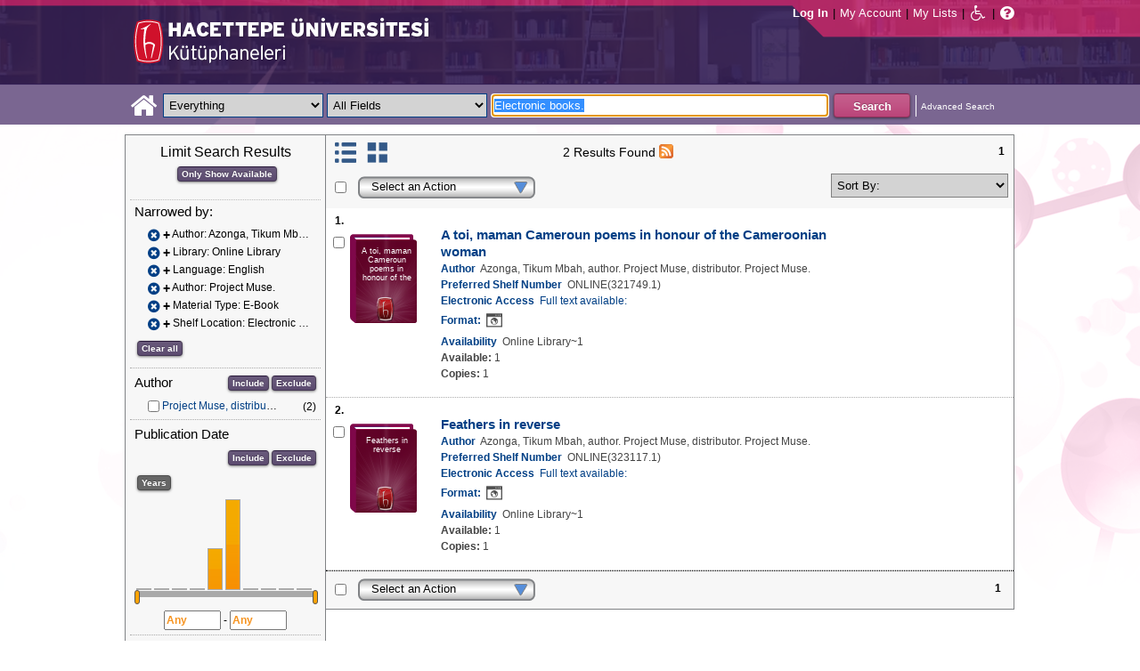

--- FILE ---
content_type: text/html;charset=UTF-8
request_url: https://katalog.hacettepe.edu.tr/client/en_US/default/search/results?qu=Electronic+books.&qf=AUTHOR%09Author%09Azonga%2C+Tikum+Mbah%2C+author.%09Azonga%2C+Tikum+Mbah%2C+author.&qf=LIBRARY%09Library%091%3AONLINE%09Online+Library&qf=LANGUAGE%09Language%09ENG%09English&qf=AUTHOR%09Author%09Project+Muse.%09Project+Muse.&qf=ITYPE%09Material+Type%091%3AE-KITAP%09E-Book&qf=LOCATION%09Shelf+Location%091%3AELEKKUTUPH%09Electronic+Library&te=ILS
body_size: 79557
content:
<!DOCTYPE html PUBLIC "-//W3C//DTD XHTML 1.0 Strict//EN" "http://www.w3.org/TR/xhtml1/DTD/xhtml1-strict.dtd"><html xml:lang="en" lang="en" xmlns="http://www.w3.org/1999/xhtml"><head><!-- Master Google Analytics--><script src="/client/assets/5.0.0.9/stack/en_US/core.js" type="text/javascript"></script><script src="/client/assets/5.0.0.9/stack/en_US/CoreSearchStack.js" type="text/javascript"></script><script src="/client/assets/5.0.0.9/stack/en_US/BaseToolbarStack.js" type="text/javascript"></script><script src="/client/assets/5.0.0.9/stack/en_US/SearchTemplateStack.js" type="text/javascript"></script><script src="/client/assets/5.0.0.9/stack/en_US/DetailStack.js" type="text/javascript"></script><script src="/client/assets/5.0.0.9/stack/en_US/SearchDisplayCellStack.js" type="text/javascript"></script><script src="/client/assets/5.0.0.9/stack/en_US/SearchDisplayPanelStack.js" type="text/javascript"></script><script src="/client/assets/5.0.0.9/stack/en_US/HomepageStack.js" type="text/javascript"></script><script src="/client/assets/5.0.0.9/app/components/search/SmsDialog.js" type="text/javascript"></script><script src="/client/assets/5.0.0.9/app/components/search/ViewAllFacets.js" type="text/javascript"></script><script src="/client/assets/5.0.0.9/app/components/search/AddToLists.js" type="text/javascript"></script><script src="/client/assets/5.0.0.9/app/components/search/ResultActions.js" type="text/javascript"></script><script src="/client/assets/5.0.0.9/ctx//client/js/GooglePreview.js" type="text/javascript"></script><script type="text/javascript">
(function(i,s,o,g,r,a,m){i['GoogleAnalyticsObject']=r;i[r]=i[r]||function(){
(i[r].q=i[r].q||[]).push(arguments)},i[r].l=1*new Date();a=s.createElement(o),
m=s.getElementsByTagName(o)[0];a.async=1;a.src=g;m.parentNode.insertBefore(a,m)
})(window,document,'script','//www.google-analytics.com/analytics.js','__gaTracker');
__gaTracker('create', 'UA-72966417-1', 'auto', 'SirsiMaster');
__gaTracker('SirsiMaster.send', 'pageview', {'title': 'Search Results for Electronic books.'});
</script><script type="text/javascript">
__gaTracker('create', 'UA-59937079-1', 'auto');
__gaTracker('send', 'pageview', {'title': 'Search Results for Electronic books.'});
</script><!-- End Google Analytics--><meta content="Apache Tapestry Framework (version 5.3.8)" name="generator"/><meta content="chrome=1" http-equiv="X-UA-Compatible"/><link rel="shortcut icon" href="/client/assets/5.0.0.9/ctx//client/favicon.ico" type="image/vnd.mircrosoft.icon" id="favicon"/><script src="/custom/web/custom.js" type="text/javascript"></script><script async="true" src="https://www.google.com/books/jsapi.js" type="text/javascript"></script><title>Search Results for Electronic books.</title><script type="text/javascript" id="com_sirsi_ent_widgets">

var com_sirsi_ent_widgets = {
  "URLS" : {
    "proxy" : "client/",
    "baseUrl" : "client/en_US/default",
    "clcd" : {
      "clcdInfoUrl" : "/client/en_US/default/search/results.template.widgetsplatform:clcdinfo?qu=Electronic+books.&amp;qf=AUTHOR%09Author%09Azonga%2C+Tikum+Mbah%2C+author.%09Azonga%2C+Tikum+Mbah%2C+author.&amp;qf=LIBRARY%09Library%091%3AONLINE%09Online+Library&amp;qf=LANGUAGE%09Language%09ENG%09English&amp;qf=AUTHOR%09Author%09Project+Muse.%09Project+Muse.&amp;qf=ITYPE%09Material+Type%091%3AE-KITAP%09E-Book&amp;qf=LOCATION%09Shelf+Location%091%3AELEKKUTUPH%09Electronic+Library&amp;te=ILS"
    },
    "eRC" : {
      "emailHoldUrl" : "/client/en_US/default/search/results.template.widgetsplatform:emailhold?qu=Electronic+books.&amp;qf=AUTHOR%09Author%09Azonga%2C+Tikum+Mbah%2C+author.%09Azonga%2C+Tikum+Mbah%2C+author.&amp;qf=LIBRARY%09Library%091%3AONLINE%09Online+Library&amp;qf=LANGUAGE%09Language%09ENG%09English&amp;qf=AUTHOR%09Author%09Project+Muse.%09Project+Muse.&amp;qf=ITYPE%09Material+Type%091%3AE-KITAP%09E-Book&amp;qf=LOCATION%09Shelf+Location%091%3AELEKKUTUPH%09Electronic+Library&amp;te=ILS",
      "getEResourceUrl" : "/client/en_US/default/search/results.template.widgetsplatform:geteresource?qu=Electronic+books.&amp;qf=AUTHOR%09Author%09Azonga%2C+Tikum+Mbah%2C+author.%09Azonga%2C+Tikum+Mbah%2C+author.&amp;qf=LIBRARY%09Library%091%3AONLINE%09Online+Library&amp;qf=LANGUAGE%09Language%09ENG%09English&amp;qf=AUTHOR%09Author%09Project+Muse.%09Project+Muse.&amp;qf=ITYPE%09Material+Type%091%3AE-KITAP%09E-Book&amp;qf=LOCATION%09Shelf+Location%091%3AELEKKUTUPH%09Electronic+Library&amp;te=ILS",
      "accountsUrl" : "/client/en_US/default/search/results.template.widgetsplatform:getaccounts?qu=Electronic+books.&amp;qf=AUTHOR%09Author%09Azonga%2C+Tikum+Mbah%2C+author.%09Azonga%2C+Tikum+Mbah%2C+author.&amp;qf=LIBRARY%09Library%091%3AONLINE%09Online+Library&amp;qf=LANGUAGE%09Language%09ENG%09English&amp;qf=AUTHOR%09Author%09Project+Muse.%09Project+Muse.&amp;qf=ITYPE%09Material+Type%091%3AE-KITAP%09E-Book&amp;qf=LOCATION%09Shelf+Location%091%3AELEKKUTUPH%09Electronic+Library&amp;te=ILS",
      "placeHoldUrl" : "/client/en_US/default/search/results.template.widgetsplatform:placehold?qu=Electronic+books.&amp;qf=AUTHOR%09Author%09Azonga%2C+Tikum+Mbah%2C+author.%09Azonga%2C+Tikum+Mbah%2C+author.&amp;qf=LIBRARY%09Library%091%3AONLINE%09Online+Library&amp;qf=LANGUAGE%09Language%09ENG%09English&amp;qf=AUTHOR%09Author%09Project+Muse.%09Project+Muse.&amp;qf=ITYPE%09Material+Type%091%3AE-KITAP%09E-Book&amp;qf=LOCATION%09Shelf+Location%091%3AELEKKUTUPH%09Electronic+Library&amp;te=ILS",
      "titleInfoUrl" : "/client/en_US/default/search/results.template.widgetsplatform:gettitlesinfo?qu=Electronic+books.&amp;qf=AUTHOR%09Author%09Azonga%2C+Tikum+Mbah%2C+author.%09Azonga%2C+Tikum+Mbah%2C+author.&amp;qf=LIBRARY%09Library%091%3AONLINE%09Online+Library&amp;qf=LANGUAGE%09Language%09ENG%09English&amp;qf=AUTHOR%09Author%09Project+Muse.%09Project+Muse.&amp;qf=ITYPE%09Material+Type%091%3AE-KITAP%09E-Book&amp;qf=LOCATION%09Shelf+Location%091%3AELEKKUTUPH%09Electronic+Library&amp;te=ILS"
    }
  }
};

</script><link type="text/css" rel="stylesheet" href="/client/assets/5.0.0.9/core/default.css"/><link type="text/css" rel="stylesheet" href="/client/assets/5.0.0.9/core/tapestry-console.css"/><link type="text/css" rel="stylesheet" href="/client/assets/5.0.0.9/core/t5-alerts.css"/><link type="text/css" rel="stylesheet" href="/client/assets/5.0.0.9/core/tree.css"/><link type="text/css" rel="stylesheet" href="/client/assets/5.0.0.9/ctx//client/css/jquery-ui-1.8.12.custom.css"/><link type="text/css" rel="stylesheet" href="/client/assets/5.0.0.9/ctx//client/css/jquery-selectable.custom.css"/><link type="text/css" rel="stylesheet" href="/client/assets/5.0.0.9/ctx//client/css/vse/css/Discovery_base.css"/><link type="text/css" rel="stylesheet" href="/client/assets/5.0.0.9/ctx//client/css/format-types.css"/><link type="text/css" rel="stylesheet" href="/client/assets/5.0.0.9/app/components/search/suggest.css"/><link type="text/css" rel="stylesheet" href="/client/assets/5.0.0.9/ctx//client/css/vse/open.css"/></head><body><input value="false" id="fbAvailableHidden" type="hidden"></input><div class="header"><div class="headerWrapper"><div class="header_container" id="header"><div id="mainMenu"><div id="mainMenuContainer"><div id="libInfoContainer"><div class="loginLink"><a tabIndex="1" class="loginLink" onclick="com_sirsi_ent_login.loginFirst();">Log In</a></div><div class="pipeSeparator-light">|</div><div class="menuLink"><a tabIndex="2" onclick="com_sirsi_ent_login.loginFirst('https://katalog.hacettepe.edu.tr/client/en_US/default/search/account?')" class="loginLink" href="#">My Account</a></div><div class="pipeSeparator-light">|</div><div class="menuLink"><a tabIndex="3" href="/client/en_US/default/search/mylists?">My Lists</a></div></div><div id="languageSelector" class="menuLink"></div><div class="pipeSeparator-light">|</div><span id="adaModeDiv"><a tabIndex="4" title="Enable Accessibility Mode" class="ada_link" href="/client/en_US/default/search/results.template.header.mainmenu_0.adamode?qu=Electronic+books.&amp;qf=AUTHOR%09Author%09Azonga%2C+Tikum+Mbah%2C+author.%09Azonga%2C+Tikum+Mbah%2C+author.&amp;qf=LIBRARY%09Library%091%3AONLINE%09Online+Library&amp;qf=LANGUAGE%09Language%09ENG%09English&amp;qf=AUTHOR%09Author%09Project+Muse.%09Project+Muse.&amp;qf=ITYPE%09Material+Type%091%3AE-KITAP%09E-Book&amp;qf=LOCATION%09Shelf+Location%091%3AELEKKUTUPH%09Electronic+Library&amp;te=ILS"><i alt="Enable Accessibility Mode" class="fa fa-wheelchair"></i></a></span><div class="pipeSeparator-light">|</div><a tabIndex="5" target="_blank" class="patron_help" id="patronHelp" href="/help/user-help_en_US/index.htm"><i alt="Help" title="Help" class="fa fa-question-circle"></i></a><div title="Security Reminder:" style="display: none;" id="logoutWarning" class="modalBody">Remember to clear the cache and close the browser window.</div></div></div><div id="logo_container" class="logo_container"><span><div class="logoContainer"><p><img src="/client/images/enterprise.png" alt="" /></p></div></span></div></div></div></div><div class="searchBoxWrapper nonmobile" id="searchBoxWrapper"><div id="searchBox"><div id="searchBoxCentered"><div class="basicSearch" id="basicSearch"><div id="searchBoxHomeLink"><a TABINDEX="6" href="/client/en_US/default/?"><i alt="Home" title="Home" class="fa fa-home"></i></a></div><div id="searchBoxStyleDiv" style=""><div id="searchBoxesWrapper"><form name="limitForm" class="searchBoxSection" onsubmit="javascript:return Tapestry.waitForPage(event);" action="/client/en_US/default/search/results.template.header.searchbox.form?qu=Electronic+books.&amp;qf=AUTHOR%09Author%09Azonga%2C+Tikum+Mbah%2C+author.%09Azonga%2C+Tikum+Mbah%2C+author.&amp;qf=LIBRARY%09Library%091%3AONLINE%09Online+Library&amp;qf=LANGUAGE%09Language%09ENG%09English&amp;qf=AUTHOR%09Author%09Project+Muse.%09Project+Muse.&amp;qf=ITYPE%09Material+Type%091%3AE-KITAP%09E-Book&amp;qf=LOCATION%09Shelf+Location%091%3AELEKKUTUPH%09Electronic+Library&amp;te=ILS" method="post" id="form"><div class="t-invisible"><input value="qkrufy0Olp+cpMNyjEcsvztB3ZA=:H4sIAAAAAAAAAK2OMU7DQBBFh0ip0oHgBNCuG9IAAlmKqCyEYkE/Xg/2orV3mR3HpuEonABxiRR03IED0FKlwE6QaEFKN5on/fdePmHcnsNZIGRdRnMKjZVwIlR5i0KqJMyJ1QZnrvu5rKmM5Ox87to6MEwdFwo96pKUoKcg/DhV2jFZk6kMA6k465+o5dKQzQ9TksYf3SwnH/tvqxHsJDDRrhZ29gorEthN7nGBkcW6iFJhUxennRfY2+iTQT/r9bNev4X8+L/51+w0hZA2WWVCMK5evubHd1/P7yOAzrcxXPy5iJ2rAg9Ko6VfWqBt+ukHeAIQOFjj+S++XeMtGAbB+BtS/dWL/wEAAA==" name="t:formdata" type="hidden"></input></div><label for="searchLimitDropDown" class="hidden">Search Limit</label><select onchange="javascript:sboxRstManager.onChange()" title="Select Search Limit" class="dropDown searchLimitDropDown" TABINDEX="7" id="searchLimitDropDown" name="searchLimitDropDown"><option value="">Everything</option><optgroup label="----------"><option value="BEBOOKS">E-Book</option><option value="BSURELI">Journals</option><option value="BBEYTEPE">Beytepe Library</option><option value="BHEALTHSCIENCE">Health Sciences Library</option><option value="BCONSERVATORY">Conservatory Library</option><option value="BLAW">Law Library</option><option value="BSOCIAL">Social Sciences Vocational High School</option><option value="BDVDCOLLECTION">DVD Collection</option><option value="BBILGEKULA">Prof.Dr. Onur Bilge Kula Collection</option></optgroup></select><img id="searchLimitDropDown_icon" class="t-error-icon t-invisible" alt="" src="/client/assets/5.0.0.9/core/spacer.gif"/><label for="roomsRestrictionValues" class="hidden">Rooms Restriction Values</label><select aria-hidden="true" class="hidden" id="roomsRestrictionValues" name="roomsRestrictionValues"><option value="">All Fields</option><option value="false|||TITLE|||Title">Title</option><option value="false|||AUTHOR|||Author">Author</option><option value="false|||SUBJECT|||Subject">Subject</option><option value="false|||ISBN|||ISBN">ISBN</option><option value="false|||ISSN|||ISSN">ISSN</option></select><img id="roomsRestrictionValues_icon" class="t-error-icon t-invisible" alt="" src="/client/assets/5.0.0.9/core/spacer.gif"/></form><div class="hidden" id="rTabIndex">8</div><div class="searchBoxSection t-zone" id="restrictionZone"><form name="selectForm" onsubmit="javascript:return Tapestry.waitForPage(event);" action="/client/en_US/default/search/results.template.header.searchbox.form_0?qu=Electronic+books.&amp;qf=AUTHOR%09Author%09Azonga%2C+Tikum+Mbah%2C+author.%09Azonga%2C+Tikum+Mbah%2C+author.&amp;qf=LIBRARY%09Library%091%3AONLINE%09Online+Library&amp;qf=LANGUAGE%09Language%09ENG%09English&amp;qf=AUTHOR%09Author%09Project+Muse.%09Project+Muse.&amp;qf=ITYPE%09Material+Type%091%3AE-KITAP%09E-Book&amp;qf=LOCATION%09Shelf+Location%091%3AELEKKUTUPH%09Electronic+Library&amp;te=ILS" method="post" id="form_0"><div class="t-invisible"><input value="zdWO09eJU/YgHFrh2xUOpHA8y/E=:H4sIAAAAAAAAAK2OMUoEQRBF2wWjzRRvoGlP4iYqwsJitIg4eIDq7nKmpaerqapxx8t4AvESG5h5Bw9gamRgi4mpYPr/57/39G52N+fmTBDY9801yphUThSHkkDR9ggB2f7UjibLKMrRa6QcmEqgTRY2C+LOQgHfo1Uo35uHhfXEmKKzDgTt0tUQvF5ETOGwRR3L0c12/nbw8jkzO2sz95SVKV3CgGr21ndwD02C3DVtBebudCpq9n/hVxW/qvh/0F/+Vf+KyaNIO7ohitSz7XM4vv14fJ0ZM5UvxmVt3VUBAAA=" name="t:formdata" type="hidden"></input></div><label for="restrictionDropDown" class="hidden">Search Field</label><select onchange="javascript:sboxRstManager.onRestrictionChange(this.value);" title="Select Search Field" class="dropDown restrictionDropDown" id="restrictionDropDown" name="restrictionDropDown"><option value="_PLACEHOLDER_">All Fields</option></select><img id="restrictionDropDown_icon" class="t-error-icon t-invisible" alt="" src="/client/assets/5.0.0.9/core/spacer.gif"/></form></div><form name="searchForm" class="searchBoxSection" onsubmit="javascript:return Tapestry.waitForPage(event);" action="/client/en_US/default/search/results.template.header.searchbox.searchform?qu=Electronic+books.&amp;qf=AUTHOR%09Author%09Azonga%2C+Tikum+Mbah%2C+author.%09Azonga%2C+Tikum+Mbah%2C+author.&amp;qf=LIBRARY%09Library%091%3AONLINE%09Online+Library&amp;qf=LANGUAGE%09Language%09ENG%09English&amp;qf=AUTHOR%09Author%09Project+Muse.%09Project+Muse.&amp;qf=ITYPE%09Material+Type%091%3AE-KITAP%09E-Book&amp;qf=LOCATION%09Shelf+Location%091%3AELEKKUTUPH%09Electronic+Library&amp;te=ILS" method="post" id="searchForm"><div class="t-invisible"><input value="ApIAeNXpwvna2JIw0nN8/Th8Y28=:H4sIAAAAAAAAAKWSv0oDQRDGJ4GAGAsRLOy1EdkU5hRNYxQEIYh4aL+3N15W9m4vu3NJbKx8CRufQKz0CVLY+Q4+gI2FlYX3J4J/QC6m2/1m5pvfwHf7ArXBBjQtciO6jWO0iSK7TRjGihOyLnIfDSvKnh4y4iZA6nOVoDXgaBMwHnPRxbQSoyVz4TChDSrpMY9bZG0vFbmgfYnKX3aRknjlZFR/Xnx8r0KlA3WhIzJaHfIQCRY657zPG4pHQcMlI6OgNYwJ6sXa02ztFLjtSXGPjBZorZt4obRW6mh05zfP3m6eqgDDeODAemkSJUM5BunBJQDBbC4VN/3PKTOqDVqwVXrWZDdLQekp31jmvxQKomlcC641WC3t0PsEqfQmmytWbYJTemT8Soh0lGZi589MCB3GOsKILMtDQL8jce2+Lj3cX+1VodqBGaFk2n3gZ1xZulFhmApZunMpS/NcgbCbI/z4fgD3Slr5kQMAAA==" name="t:formdata" type="hidden"></input></div><label for="targetValue" class="hidden">Target Value</label><input class="hidden targetValue" value="ILS:DIRECT" id="targetValue" name="targetValue" type="text"></input><img id="targetValue_icon" class="t-error-icon t-invisible" alt="" src="/client/assets/5.0.0.9/core/spacer.gif"/><label for="limitValue" class="hidden">Limit Value</label><input class="hidden limitValue" value="" id="limitValue" name="limitValue" type="text"></input><img id="limitValue_icon" class="t-error-icon t-invisible" alt="" src="/client/assets/5.0.0.9/core/spacer.gif"/><label for="restrictionValue" class="hidden">Restriction Value</label><input class="hidden restrictionValue" value="" id="restrictionValue" name="restrictionValue" type="text"></input><img id="restrictionValue_icon" class="t-error-icon t-invisible" alt="" src="/client/assets/5.0.0.9/core/spacer.gif"/><div id="dropDown" class="dropDownHidden"></div><div class="normalSearchBoxDiv" id="searchField"><label for="q" class="hidden">Search For:</label><input size="100" autocomplete="off" maxlength="256" accessKey="s" title="Search For:" TABINDEX="9" value="Electronic books." id="q" name="q" type="text"></input><img id="q_icon" class="t-error-icon t-invisible" alt="" src="/client/assets/5.0.0.9/core/spacer.gif"/></div><div id="buttonsWrapper"><input title="Search" class="button" value="Search" TABINDEX="10" id="searchButton" name="searchButton" type="submit"></input></div></form></div><div id="searchBoxAdvancedLink"><a title="Advanced Search" TABINDEX="11" href="/client/en_US/default/search/advanced?">Advanced Search</a></div></div></div></div></div></div><div class="quicksearchWrapper" id="quicksearchWrapper"><div class="quicksearchBar" id="quicksearchBar"></div></div><div id="content" class="nonmobile"><div class="emailModalDialogContainer" id="emailModalDialogContainer"><div class="tblHtIE9Fix t-zone" id="emailModalDialogZone"></div></div><div class="tblHtIE9Fix t-zone" id="smsModalDialogZone"></div><div class="searchView" id="searchViewDISCOVERY_ALL"><div class="searchResults_wrapper"><div class="searchLimitsColumn"><!-- Mobile results will be handled inside ResultsToolbarMobile --><div class="limitcolumn_wrapper" id="limitcolumn_wrapper"><span class="limitcolumn_title" id="limitcolumn_title">Limit Search Results</span><div class="limitcolumn_availability" id="limitcolumn_availability"><form onsubmit="javascript:return Tapestry.waitForPage(event);" action="/client/en_US/default/search/results.displaypanel.limitcolumn.onlyavailableform/qu$003dElectronic$002bbooks.$0026qf$003dAUTHOR$002509Author$002509Azonga$00252C$002bTikum$002bMbah$00252C$002bauthor.$002509Azonga$00252C$002bTikum$002bMbah$00252C$002bauthor.$0026qf$003dLIBRARY$002509Library$0025091$00253AONLINE$002509Online$002bLibrary$0026qf$003dLANGUAGE$002509Language$002509ENG$002509English$0026qf$003dAUTHOR$002509Author$002509Project$002bMuse.$002509Project$002bMuse.$0026qf$003dITYPE$002509Material$002bType$0025091$00253AE-KITAP$002509E-Book$0026qf$003dLOCATION$002509Shelf$002bLocation$0025091$00253AELEKKUTUPH$002509Electronic$002bLibrary$0026te$003dILS$0026av$003d0?qu=Electronic+books.&amp;qf=AUTHOR%09Author%09Azonga%2C+Tikum+Mbah%2C+author.%09Azonga%2C+Tikum+Mbah%2C+author.&amp;qf=LIBRARY%09Library%091%3AONLINE%09Online+Library&amp;qf=LANGUAGE%09Language%09ENG%09English&amp;qf=AUTHOR%09Author%09Project+Muse.%09Project+Muse.&amp;qf=ITYPE%09Material+Type%091%3AE-KITAP%09E-Book&amp;qf=LOCATION%09Shelf+Location%091%3AELEKKUTUPH%09Electronic+Library&amp;te=ILS" method="post" id="onlyAvailableForm"><div class="t-invisible"><input value="+x3kqIkM6QuL2luo0WXbqvgttQg=:H4sIAAAAAAAAAEWOO6oCQRBFS0EQzMzMjXsEMdFEMBIGEWcBUrbF2FL9savHT2LkJtyDoS7LxBU4+IIX3XvgXLiPN7ROA1BCGPUuW5FUnGS8NRIYLwEdsWJjTdKeK+uUVJsaJMLUx1JhQL0jlTCQpHgZKe0jsdnUaYN35JKo4rfoL6PXJPIjEePdvfj0Xs/brAnNHNqaTW3Ptwm6+R6PmDG6MitSNK6c5NAhJlsLC7R0gCs0ziFB++/MevhfB19baFgi0AAAAA==" name="t:formdata" type="hidden"></input></div><input title="Show only materials which are available in search results." class="button btn-available" value="Only Show Available" id="submit_3" name="submit_0" type="submit"></input></form></div><div class="clear"></div><div id="breadCrumbsContainer"><div id="breadCrumbs" class="breadCrumbs"><div class="facetTitle">
Narrowed by:
</div><div class="clear"></div><dt class="crumb"><dl class="facetCrumb"><a href="/client/en_US/default/search/results.displaypanel.limitcolumn.removecrumb?qu=Electronic+books.&amp;qf=LIBRARY%09Library%091%3AONLINE%09Online+Library&amp;qf=LANGUAGE%09Language%09ENG%09English&amp;qf=AUTHOR%09Author%09Project+Muse.%09Project+Muse.&amp;qf=ITYPE%09Material+Type%091%3AE-KITAP%09E-Book&amp;qf=LOCATION%09Shelf+Location%091%3AELEKKUTUPH%09Electronic+Library&amp;te=ILS"><i title="Author:
 Azonga, Tikum Mbah, author.
" alt="Delete search term Azonga, Tikum Mbah, author." class="fa fa-times-circle"></i></a><div title="+Author: Azonga, Tikum Mbah, author." class="crumbText"><span class="crumbFieldInclusion">+</span><div class="crumbFieldAndCaption ellipsis"> Author: Azonga, Tikum Mbah, author.</div></div><div class="clear"></div></dl><dl class="facetCrumb"><a href="/client/en_US/default/search/results.displaypanel.limitcolumn.removecrumb?qu=Electronic+books.&amp;qf=AUTHOR%09Author%09Azonga%2C+Tikum+Mbah%2C+author.%09Azonga%2C+Tikum+Mbah%2C+author.&amp;qf=LANGUAGE%09Language%09ENG%09English&amp;qf=AUTHOR%09Author%09Project+Muse.%09Project+Muse.&amp;qf=ITYPE%09Material+Type%091%3AE-KITAP%09E-Book&amp;qf=LOCATION%09Shelf+Location%091%3AELEKKUTUPH%09Electronic+Library&amp;te=ILS"><i title="Library:
 Online Library
" alt="Delete search term Online Library" class="fa fa-times-circle"></i></a><div title="+Library: Online Library" class="crumbText"><span class="crumbFieldInclusion">+</span><div class="crumbFieldAndCaption ellipsis"> Library: Online Library</div></div><div class="clear"></div></dl><dl class="facetCrumb"><a href="/client/en_US/default/search/results.displaypanel.limitcolumn.removecrumb?qu=Electronic+books.&amp;qf=AUTHOR%09Author%09Azonga%2C+Tikum+Mbah%2C+author.%09Azonga%2C+Tikum+Mbah%2C+author.&amp;qf=LIBRARY%09Library%091%3AONLINE%09Online+Library&amp;qf=AUTHOR%09Author%09Project+Muse.%09Project+Muse.&amp;qf=ITYPE%09Material+Type%091%3AE-KITAP%09E-Book&amp;qf=LOCATION%09Shelf+Location%091%3AELEKKUTUPH%09Electronic+Library&amp;te=ILS"><i title="Language:
 English
" alt="Delete search term English" class="fa fa-times-circle"></i></a><div title="+Language: English" class="crumbText"><span class="crumbFieldInclusion">+</span><div class="crumbFieldAndCaption ellipsis"> Language: English</div></div><div class="clear"></div></dl><dl class="facetCrumb"><a href="/client/en_US/default/search/results.displaypanel.limitcolumn.removecrumb?qu=Electronic+books.&amp;qf=AUTHOR%09Author%09Azonga%2C+Tikum+Mbah%2C+author.%09Azonga%2C+Tikum+Mbah%2C+author.&amp;qf=LIBRARY%09Library%091%3AONLINE%09Online+Library&amp;qf=LANGUAGE%09Language%09ENG%09English&amp;qf=ITYPE%09Material+Type%091%3AE-KITAP%09E-Book&amp;qf=LOCATION%09Shelf+Location%091%3AELEKKUTUPH%09Electronic+Library&amp;te=ILS"><i title="Author:
 Project Muse.
" alt="Delete search term Project Muse." class="fa fa-times-circle"></i></a><div title="+Author: Project Muse." class="crumbText"><span class="crumbFieldInclusion">+</span><div class="crumbFieldAndCaption ellipsis"> Author: Project Muse.</div></div><div class="clear"></div></dl><dl class="facetCrumb"><a href="/client/en_US/default/search/results.displaypanel.limitcolumn.removecrumb?qu=Electronic+books.&amp;qf=AUTHOR%09Author%09Azonga%2C+Tikum+Mbah%2C+author.%09Azonga%2C+Tikum+Mbah%2C+author.&amp;qf=LIBRARY%09Library%091%3AONLINE%09Online+Library&amp;qf=LANGUAGE%09Language%09ENG%09English&amp;qf=AUTHOR%09Author%09Project+Muse.%09Project+Muse.&amp;qf=LOCATION%09Shelf+Location%091%3AELEKKUTUPH%09Electronic+Library&amp;te=ILS"><i title="Material Type:
 E-Book
" alt="Delete search term E-Book" class="fa fa-times-circle"></i></a><div title="+Material Type: E-Book" class="crumbText"><span class="crumbFieldInclusion">+</span><div class="crumbFieldAndCaption ellipsis"> Material Type: E-Book</div></div><div class="clear"></div></dl><dl class="facetCrumb"><a href="/client/en_US/default/search/results.displaypanel.limitcolumn.removecrumb?qu=Electronic+books.&amp;qf=AUTHOR%09Author%09Azonga%2C+Tikum+Mbah%2C+author.%09Azonga%2C+Tikum+Mbah%2C+author.&amp;qf=LIBRARY%09Library%091%3AONLINE%09Online+Library&amp;qf=LANGUAGE%09Language%09ENG%09English&amp;qf=AUTHOR%09Author%09Project+Muse.%09Project+Muse.&amp;qf=ITYPE%09Material+Type%091%3AE-KITAP%09E-Book&amp;te=ILS"><i title="Shelf Location:
 Electronic Library
" alt="Delete search term Electronic Library" class="fa fa-times-circle"></i></a><div title="+Shelf Location: Electronic Library" class="crumbText"><span class="crumbFieldInclusion">+</span><div class="crumbFieldAndCaption ellipsis"> Shelf Location: Electronic Library</div></div><div class="clear"></div></dl></dt><div class="clear"></div><div id="clearAllCrumbs" class="clearAllCrumbs"><form onsubmit="javascript:return Tapestry.waitForPage(event);" action="/client/en_US/default/search/results.displaypanel.limitcolumn.clearallcrumbsform/qu$003dElectronic$002bbooks.$0026te$003dILS?qu=Electronic+books.&amp;qf=AUTHOR%09Author%09Azonga%2C+Tikum+Mbah%2C+author.%09Azonga%2C+Tikum+Mbah%2C+author.&amp;qf=LIBRARY%09Library%091%3AONLINE%09Online+Library&amp;qf=LANGUAGE%09Language%09ENG%09English&amp;qf=AUTHOR%09Author%09Project+Muse.%09Project+Muse.&amp;qf=ITYPE%09Material+Type%091%3AE-KITAP%09E-Book&amp;qf=LOCATION%09Shelf+Location%091%3AELEKKUTUPH%09Electronic+Library&amp;te=ILS" method="post" id="clearAllCrumbsForm"><div class="t-invisible"><input value="aTuJiOFFlJTHefH2Ru8K2bUJhkY=:H4sIAAAAAAAAAEWOO6oCQRBFS0EQzF72cuMeFUw0eWAkDCLOAqRsi7Gl+mNXj5/EyE24B0NdlokrcBDhRfceOBfu7QmtwwB6Qhj1JluQVJxktDYSGE8BHbFiY03SnivrlFSrGpZ9ifDnY6kwoN6QShhIUjwNlfaR2KzqtME7cklU8dl059FrEvmQiPHuWrx+H/fLpAnNHNqaTW1P1wl+8i3uMWN0ZVakaFw5zqFDTLYWZmhpB2doHEOC9vfO8L/233XS3gvSAAAA" name="t:formdata" type="hidden"></input></div><input title="Clear all" class="button" value="Clear all" id="submit_5" name="submit_1" type="submit"></input></form></div><div class="clear"></div></div></div><div class="clear"></div><div volatile="true" class="facet"><form id="facetFormAUTHOR"><div class="facetTitleRow"><div class="facetTitle">
Author
</div><div class="limitcolumn_button"><button onclick="doFacets('AUTHOR',  'Author', 'Inclusion', 'Graph', 'true')" title="Include in search results" class="button" value="Include" name="Include" type="button">
Include
</button><button onclick="doFacets('AUTHOR', 'Author', 'Exclusion', 'Graph', 'true')" title="Exclude from search results" class="button" value="Exclude" name="Exclude" type="button">
Exclude
</button></div><div class="clear"></div></div><div id="facetAUTHOR"><div volatile="true" class="navigator shown facetItem"><div class="navigatorCheckBox"><input title="Project Muse, distributor." value="Project Muse, distributor.@@NAVDELIM@@Project Muse, distributor." class="checkbox" type="checkbox"></input></div><span title="Project Muse, distributor." class="navigatorName"><a title="Project Muse, distributor." href="/client/en_US/default/search/results.displaypanel.limitcolumn.navigatorclick?qu=Electronic+books.&amp;qf=AUTHOR%09Author%09Azonga%2C+Tikum+Mbah%2C+author.%09Azonga%2C+Tikum+Mbah%2C+author.&amp;qf=LIBRARY%09Library%091%3AONLINE%09Online+Library&amp;qf=LANGUAGE%09Language%09ENG%09English&amp;qf=AUTHOR%09Author%09Project+Muse.%09Project+Muse.&amp;qf=ITYPE%09Material+Type%091%3AE-KITAP%09E-Book&amp;qf=LOCATION%09Shelf+Location%091%3AELEKKUTUPH%09Electronic+Library&amp;qf=AUTHOR%09Author%09Project+Muse%2C+distributor.%09Project+Muse%2C+distributor.&amp;te=ILS">
Project Muse, distributor.
</a></span><div class="navigatorCount">
(2)
</div><div class="clear"></div></div></div></form><div class="clear"></div></div><div volatile="true" class="facet"><form id="facetFormPUBDATE"><div class="facetTitleRow"><div class="facetTitle">
Publication Date
</div><div class="limitcolumn_button"><button onclick="doFacets('PUBDATE',  'Publication Date', 'Inclusion', 'Graph', 'true')" title="Include in search results" class="button" value="Include" name="Include" type="button">
Include
</button><button onclick="doFacets('PUBDATE', 'Publication Date', 'Exclusion', 'Graph', 'true')" title="Exclude from search results" class="button" value="Exclude" name="Exclude" type="button">
Exclude
</button></div><div class="clear"></div></div><div class="clear"><input onclick="changePubFacet('Years', 'Graph')" value="Years" class="button" type="button" id="pub_date_btn"></input></div><div id="limitcolumn_pub_graph"><div id="graph_wrapper"><div id="graph"></div></div><div id="slider"></div><input title="From Publication Year" class="pub_date_textbox" onfocus="pubDateTextFocus(this)" onblur="pubDateTextBlur(this)" maxlength="4" size="7" id="pub_date_from" type="text"></input>
-
<input title="To Publication Year" class="pub_date_textbox" onfocus="pubDateTextFocus(this)" onblur="pubDateTextBlur(this)" maxlength="4" size="7" id="pub_date_to" type="text"></input></div><span id="limitcolumn_pub_chkbox"><div id="facetPUBDATE"><div volatile="true" class="navigator shown facetItem"><div class="navigatorCheckBox"><input title="2014" value="2014@@NAVDELIM@@2014" class="checkbox" type="checkbox"></input></div><span title="2014" class="navigatorName"><a title="2014" href="/client/en_US/default/search/results.displaypanel.limitcolumn.navigatorclick?qu=Electronic+books.&amp;qf=AUTHOR%09Author%09Azonga%2C+Tikum+Mbah%2C+author.%09Azonga%2C+Tikum+Mbah%2C+author.&amp;qf=LIBRARY%09Library%091%3AONLINE%09Online+Library&amp;qf=LANGUAGE%09Language%09ENG%09English&amp;qf=AUTHOR%09Author%09Project+Muse.%09Project+Muse.&amp;qf=ITYPE%09Material+Type%091%3AE-KITAP%09E-Book&amp;qf=LOCATION%09Shelf+Location%091%3AELEKKUTUPH%09Electronic+Library&amp;qf=PUBDATE%09Publication+Date%092014%092014&amp;te=ILS">
2014
</a></span><div class="navigatorCount">
(2)
</div><div class="clear"></div></div><div volatile="true" class="navigator shown facetItem"><div class="navigatorCheckBox"><input title="2013" value="2013@@NAVDELIM@@2013" class="checkbox" type="checkbox"></input></div><span title="2013" class="navigatorName"><a title="2013" href="/client/en_US/default/search/results.displaypanel.limitcolumn.navigatorclick?qu=Electronic+books.&amp;qf=AUTHOR%09Author%09Azonga%2C+Tikum+Mbah%2C+author.%09Azonga%2C+Tikum+Mbah%2C+author.&amp;qf=LIBRARY%09Library%091%3AONLINE%09Online+Library&amp;qf=LANGUAGE%09Language%09ENG%09English&amp;qf=AUTHOR%09Author%09Project+Muse.%09Project+Muse.&amp;qf=ITYPE%09Material+Type%091%3AE-KITAP%09E-Book&amp;qf=LOCATION%09Shelf+Location%091%3AELEKKUTUPH%09Electronic+Library&amp;qf=PUBDATE%09Publication+Date%092013%092013&amp;te=ILS">
2013
</a></span><div class="navigatorCount">
(1)
</div><div class="clear"></div></div></div></span></form><div class="clear"></div></div><div volatile="true" class="facet"><form id="facetFormSUBJECT"><div class="facetTitleRow"><div class="facetTitle">
Subject
</div><div class="limitcolumn_button"><button onclick="doFacets('SUBJECT',  'Subject', 'Inclusion', 'Graph', 'true')" title="Include in search results" class="button" value="Include" name="Include" type="button">
Include
</button><button onclick="doFacets('SUBJECT', 'Subject', 'Exclusion', 'Graph', 'true')" title="Exclude from search results" class="button" value="Exclude" name="Exclude" type="button">
Exclude
</button></div><div class="clear"></div></div><div id="facetSUBJECT"><div volatile="true" class="navigator shown facetItem"><div class="navigatorCheckBox"><input title="Electronic books." value="Electronic books.@@NAVDELIM@@Electronic books." class="checkbox" type="checkbox"></input></div><span title="Electronic books." class="navigatorName"><a title="Electronic books." href="/client/en_US/default/search/results.displaypanel.limitcolumn.navigatorclick?qu=Electronic+books.&amp;qf=AUTHOR%09Author%09Azonga%2C+Tikum+Mbah%2C+author.%09Azonga%2C+Tikum+Mbah%2C+author.&amp;qf=LIBRARY%09Library%091%3AONLINE%09Online+Library&amp;qf=LANGUAGE%09Language%09ENG%09English&amp;qf=AUTHOR%09Author%09Project+Muse.%09Project+Muse.&amp;qf=ITYPE%09Material+Type%091%3AE-KITAP%09E-Book&amp;qf=LOCATION%09Shelf+Location%091%3AELEKKUTUPH%09Electronic+Library&amp;qf=SUBJECT%09Subject%09Electronic+books.%09Electronic+books.&amp;te=ILS">
Electronic books.
</a></span><div class="navigatorCount">
(2)
</div><div class="clear"></div></div><div volatile="true" class="navigator shown facetItem"><div class="navigatorCheckBox"><input title="Women -- Cameroon -- Poetry." value="Women -- Cameroon -- Poetry.@@NAVDELIM@@Women -- Cameroon -- Poetry." class="checkbox" type="checkbox"></input></div><span title="Women -- Cameroon -- Poetry." class="navigatorName"><a title="Women -- Cameroon -- Poetry." href="/client/en_US/default/search/results.displaypanel.limitcolumn.navigatorclick?qu=Electronic+books.&amp;qf=AUTHOR%09Author%09Azonga%2C+Tikum+Mbah%2C+author.%09Azonga%2C+Tikum+Mbah%2C+author.&amp;qf=LIBRARY%09Library%091%3AONLINE%09Online+Library&amp;qf=LANGUAGE%09Language%09ENG%09English&amp;qf=AUTHOR%09Author%09Project+Muse.%09Project+Muse.&amp;qf=ITYPE%09Material+Type%091%3AE-KITAP%09E-Book&amp;qf=LOCATION%09Shelf+Location%091%3AELEKKUTUPH%09Electronic+Library&amp;qf=SUBJECT%09Subject%09Women+--+Cameroon+--+Poetry.%09Women+--+Cameroon+--+Poetry.&amp;te=ILS">
Women -- Cameroon -- Poetry.
</a></span><div class="navigatorCount">
(1)
</div><div class="clear"></div></div></div></form><div class="clear"></div></div><form onsubmit="javascript:return Tapestry.waitForPage(event);" action="/client/en_US/default/search/results.displaypanel.limitcolumn.navigatorsubmitform/qu$003dElectronic$002bbooks.$0026qf$003dAUTHOR$002509Author$002509Azonga$00252C$002bTikum$002bMbah$00252C$002bauthor.$002509Azonga$00252C$002bTikum$002bMbah$00252C$002bauthor.$0026qf$003dLIBRARY$002509Library$0025091$00253AONLINE$002509Online$002bLibrary$0026qf$003dLANGUAGE$002509Language$002509ENG$002509English$0026qf$003dAUTHOR$002509Author$002509Project$002bMuse.$002509Project$002bMuse.$0026qf$003dITYPE$002509Material$002bType$0025091$00253AE-KITAP$002509E-Book$0026qf$003dLOCATION$002509Shelf$002bLocation$0025091$00253AELEKKUTUPH$002509Electronic$002bLibrary$0026te$003dILS/true?qu=Electronic+books.&amp;qf=AUTHOR%09Author%09Azonga%2C+Tikum+Mbah%2C+author.%09Azonga%2C+Tikum+Mbah%2C+author.&amp;qf=LIBRARY%09Library%091%3AONLINE%09Online+Library&amp;qf=LANGUAGE%09Language%09ENG%09English&amp;qf=AUTHOR%09Author%09Project+Muse.%09Project+Muse.&amp;qf=ITYPE%09Material+Type%091%3AE-KITAP%09E-Book&amp;qf=LOCATION%09Shelf+Location%091%3AELEKKUTUPH%09Electronic+Library&amp;te=ILS" method="post" id="navigatorSubmitForm"><div class="t-invisible"><input value="GWd5YmDhni9UhkdFnRWl9HjjlX4=:H4sIAAAAAAAAAK2Tv04bQRDGJ5aQIqFQRKCI1El7bnASJQFi/klIFrKw8gBze4O90d7usjuHTZOKl6DhCRBV8gQUdLwDD5AmRSoKdve4pIgSGeTu9M3MNz/dznf+A+bGa/DREzoxau+TrxT794X0VuGxRU0qU7KULIyqSp0doCDWeCSHyMZ5dlIPvYOOccMMLYoRZYyWQuG4kwnjSMk8y9FT1s2DiIJ3JKni1YC4sq8/X87fLF3dtuBJD+aF0eyM2sOSGJ73vuARthXqYXuQtnyYWIbFtH+v2V9XZsDffSh/3xlB3g+qvJTeS6MvL4qVg19n1y2AiR13Yf1BRFILVUUbmtx/+EP4CsDwItV3m/p2U5/BirhhbrwFG9P6BL3KC2Ry4VkouZLGXFHR0L6Uvl/lW6FlP7bsxJbtumU2i2rmt9CZ3iqNW3SkucF8Jn1C6yf10XY1zDt4M+00KiVGUhXJwzc0C0HejHJi8o83rHnWYXXa8T9BiHfMecUcLs/Bp//GQZjShjMKvzNL989/p+F08HP5+7eTzRa0evBUKBm6d9PjxaSTojIIMelJisle+s1Se24kln/pd1ZrHma3BAAA" name="t:formdata" type="hidden"></input></div><textarea style="display:none;" id="facetNavigatorString" name="facetNavigatorString"></textarea><img id="facetNavigatorString_icon" class="t-error-icon t-invisible" alt="" src="/client/assets/5.0.0.9/core/spacer.gif"/><textarea style="display:none;" id="facetInclusionExclusion" name="facetInclusionExclusion"></textarea><img id="facetInclusionExclusion_icon" class="t-error-icon t-invisible" alt="" src="/client/assets/5.0.0.9/core/spacer.gif"/><textarea style="display:none;" id="isPubDateRangeFacetEnabled" name="isPubDateRangeFacetEnabled">false</textarea><img id="isPubDateRangeFacetEnabled_icon" class="t-error-icon t-invisible" alt="" src="/client/assets/5.0.0.9/core/spacer.gif"/><textarea style="display:none;" id="isFacetParent" name="isFacetParent"></textarea><img id="isFacetParent_icon" class="t-error-icon t-invisible" alt="" src="/client/assets/5.0.0.9/core/spacer.gif"/><textarea style="display:none;" id="allChildFacets" name="allChildFacets"></textarea><img id="allChildFacets_icon" class="t-error-icon t-invisible" alt="" src="/client/assets/5.0.0.9/core/spacer.gif"/><input style="display:none;" id="navigatorSubmitButton" name="navigatorSubmitButton" type="submit"></input></form><!-- The following div is a template for the ViewAllFacets popup.
        The functionality is contained in ViewAllFacets.js. The first row in the table should be the navigator's row template and the second row should be the error row template. --><div style="display:none;" id="view_all_facets_template"><div id="view_all_facets_div"><div id="nav_header_bar"><div id="nav_header_buttons"><span id="nav_sort_label">{sortLabel}</span><button onclick="window.__ViewAllFacets.doAlphabeticalSort()" class="button sortButton" name="{alphabetical}" value="{alphabetical}" title="{alphabetical}" id="alpha_sort_input">{alphabetical}</button><button onclick="window.__ViewAllFacets.doRelevanceSort()" class="button sortButton" name="{relevance}" value="{relevance}" title="{relevance}" id="relevance_sort_input">{relevance}</button><div class="limitcolumn_button"><button onclick="window.__ViewAllFacets.doSearch(true)" class="button" name="{include}" value="{include}" title="{include}" id="view_all_include_input">{include}</button><button onclick="window.__ViewAllFacets.doSearch(false)" class="button" name="{exclude}" value="{exclude}" title="{exclude}" id="view_all_exclude_input">{exclude}</button></div></div><table id="facet_navigators_table_header"><tr class="navigator facetItem"><th class="navCheckboxColumn"><div class="navigatorCheckBox navHeader"><input onclick="window.__ViewAllFacets.toggleSelectAll(this)" class="checkbox" type="checkbox" value="{selectAll}" title="{selectAll}" id="nav_select_all"></input></div></th><th class="navFacetNameColumn"><div class="navHeader">{facetName}</div></th><th class="navCountColumn"><div class="navHeader">{results}</div></th></tr></table></div><div tabIndex="-1" id="facet_navigators"><table id="facet_navigators_table"><tr onclick="window.__ViewAllFacets.doRowClick(this)" class="navigator facetItem"><td class="navCheckboxColumn"><div class="navigatorCheckBox"><input onclick="window.__ViewAllFacets.toggleSelected(event, this)" class="checkbox {checked}" type="checkbox" value="{id}@@NAVDELIM@@{name}" id="{id}" title="{name}" name="{name}"></input></div></td><td class="navFacetNameColumn"><span class="navigatorName" title="{name}">{displayName}</span></td><td class="navCountColumn"><div class="navigatorCount">{count}</div></td></tr><tr class="navigator facetItem"><td colspan="3"><div class="navigatorName navigatorError" title="{name}">{error}</div></td></tr></table><div id="facet_spinner"></div></div></div></div></div></div><div class="resultsWrapper" id="resultsWrapper"><div class="list" id="searchResultsColumn"><script type="text/javascript"></script><div class="resultsToolbar_big_wrapper"><div class="resultsToolbar_wrapper"><div class="resultsToolbar_left"><div class="resultsToolbar_view_btns"><div class="resultsViewIcon"><a TABINDEX="12" onclick="clickList()" href="#"><img title="Switch to list view" alt="Switch to list view" class="list_img" src="/client/images/search-icons/list.png"/></a></div><div class="resultsViewIcon"><a TABINDEX="13" onclick="clickThumb()" href="#"><img title="Switch to thumbnail view" alt="Switch to thumbnail view" class="thumb_img" src="/client/images/search-icons/thumbnails.png"/></a></div></div><div class="resultsToolbar_bottom_left"><div class="selectAllCheck"><input onchange="javascript: com_sirsi_ent_checkboxOnChangeHandler(this, 'Click to deselect all records', 'Click to select all records', 'DISCOVERY_ALL bulkActionCheckbox'); return false;" title="Click to select all records" tabIndex="14" class="selectAll DISCOVERY_ALL bulkActionCheckbox" type="checkbox"></input></div><!--CustomDropdown component--><div class="customDropdown resultsToolbar"><div onclick="$J(this).parent().children('ul').toggle(); event.cancelBubble=true;" class="dropDownButton"><div>Select an Action</div></div><ul onmouseout="" onmouseover="" style=""><li><a onclick="javascript:initHitlistHoldDocIds('DISCOVERY_ALL'); com_sirsi_ent_login.loginFirst(function(reload){placeHolds(reload);});;" class="genericDropdownItem"><span>Place Hold(s)</span></a></li><li><a onclick="javascript:;" class="addToMyListsCustomAction_DISCOVERY_ALL"><span>Add to My Lists</span></a></li><li><a onclick="javascript:handleBulkEmail('DISCOVERY_ALL', 'https://katalog.hacettepe.edu.tr/client/en_US/default/search/results.displaypanel.resultstoolbar:sendemail/false?qu=Electronic+books.&amp;qf=AUTHOR%09Author%09Azonga%2C+Tikum+Mbah%2C+author.%09Azonga%2C+Tikum+Mbah%2C+author.&amp;qf=LIBRARY%09Library%091%3AONLINE%09Online+Library&amp;qf=LANGUAGE%09Language%09ENG%09English&amp;qf=AUTHOR%09Author%09Project+Muse.%09Project+Muse.&amp;qf=ITYPE%09Material+Type%091%3AE-KITAP%09E-Book&amp;qf=LOCATION%09Shelf+Location%091%3AELEKKUTUPH%09Electronic+Library&amp;te=ILS');;" class="genericDropdownItem"><span>Email</span></a></li><li><a onclick="javascript:printPage('DISCOVERY_ALL');" class="genericDropdownItem"><span>Print</span></a></li></ul></div><div style="display: none" id="placeHold"></div></div></div><div class="resultsToolbar_middle"><div class="resultsToolbar_num_results">
2 Results Found
<a TABINDEX="15" target="_blank" href="/client/rss/hitlist/default/qu=Electronic+books.&amp;qf=AUTHOR%09Author%09Azonga%2C+Tikum+Mbah%2C+author.%09Azonga%2C+Tikum+Mbah%2C+author.&amp;qf=LIBRARY%09Library%091%3AONLINE%09Online+Library&amp;qf=LANGUAGE%09Language%09ENG%09English&amp;qf=AUTHOR%09Author%09Project+Muse.%09Project+Muse.&amp;qf=ITYPE%09Material+Type%091%3AE-KITAP%09E-Book&amp;qf=LOCATION%09Shelf+Location%091%3AELEKKUTUPH%09Electronic+Library&amp;te=ILS"><img src="/client/images/rss.gif" alt="Subscribe to search results" id="RSSImg" title="Subscribe to search results"/></a></div><div class="resultsToolbar_did_you_mean"><div class="didYouMeansWrapper"></div></div></div><div class="resultsToolbar_right"><div class="pagination"><div class="resultsToolbar_paginationNumbers"><span class="currentPage" id="CurrentPagetop">1</span> 
</div></div><div class="clear"></div><form onsubmit="javascript:return Tapestry.waitForPage(event);" action="/client/en_US/default/search/results.displaypanel.resultstoolbar.sortselectform?qu=Electronic+books.&amp;qf=AUTHOR%09Author%09Azonga%2C+Tikum+Mbah%2C+author.%09Azonga%2C+Tikum+Mbah%2C+author.&amp;qf=LIBRARY%09Library%091%3AONLINE%09Online+Library&amp;qf=LANGUAGE%09Language%09ENG%09English&amp;qf=AUTHOR%09Author%09Project+Muse.%09Project+Muse.&amp;qf=ITYPE%09Material+Type%091%3AE-KITAP%09E-Book&amp;qf=LOCATION%09Shelf+Location%091%3AELEKKUTUPH%09Electronic+Library&amp;te=ILS" method="post" id="sortSelectForm"><div class="t-invisible"><input value="D93WbRvw+8iQADynVLgDqlQKNXA=:H4sIAAAAAAAAAKWQsUoDQRCGxwNBTCda2Gu7aTwELTQIASGIePgAc3uTZGVvd92ZmKSx8iVsfAKx0idIYec7+AA2FlYW3l0KC1FQ249h/o/v9gUWx9uQMmHUw/YJ8cgK7xSGg8VpQEdWxTkU722OUbGPwmRJC0dIfRwoDKiHpAQDscRpqrSPZE2ucmRSnbyCqKVryBYbGckobJ7OWs9rj+8JLPSgpb2T6O0RliSw0jvDC2xbdIN2JtG4we4kCCzXq1mz+h/dzm91j6PXxJyN8tIwG+9md8VW/+3mKQGYhHEH9v6k0vex5PpnLbX/o5T2ZfCOnLBqLOSr03X2uv5wf3WQQNKDJW1NdX1YnMNlk7caLCtQ521QnXP1M2e3Upk//gZ/AGi3OlcjAgAA" name="t:formdata" type="hidden"></input></div><select onchange="checkSubmitForm();" title="Select Sort Method" class="sortDropDown" TABINDEX="16" id="sortSelect" name="sortSelect"><option value="">Sort By:</option><optgroup label="----------"><option value="RE">Relevance (Default)</option><option value="PA">Publication Date (Ascending)</option><option value="PD">Publication Date (Descending)</option><option value="TL">Title</option><option value="AT">Author</option></optgroup></select><img id="sortSelect_icon" class="t-error-icon t-invisible" alt="" src="/client/assets/5.0.0.9/core/spacer.gif"/><input class="hidden" id="sortSelectFormSubmit" name="sortSelectFormSubmit" type="submit"></input></form></div><!-- Hidden forms for various actions in the custom dropdown --><div id="holdsForm" class="hiddenForm"><span id="rawContext" class="hiddenForm">00</span><span id="profileCode" class="hiddenForm">DEFAULT</span></div><div class="hiddenForm"><a id="printFriendlyLink" title="A printer friendly version of the selected records on this page" class="DISCOVERY_ALL printFriendlyLink printFriendly" target="_blank" href="/client/en_US/default/print/direct?qu=Electronic+books.&amp;qf=AUTHOR%09Author%09Azonga%2C+Tikum+Mbah%2C+author.%09Azonga%2C+Tikum+Mbah%2C+author.&amp;qf=LIBRARY%09Library%091%3AONLINE%09Online+Library&amp;qf=LANGUAGE%09Language%09ENG%09English&amp;qf=AUTHOR%09Author%09Project+Muse.%09Project+Muse.&amp;qf=ITYPE%09Material+Type%091%3AE-KITAP%09E-Book&amp;qf=LOCATION%09Shelf+Location%091%3AELEKKUTUPH%09Electronic+Library&amp;te=ILS"><img title="Print" alt="Print" src="/client/images/action-icons/printSmall.png"/></a></div><div class="addToListHiddenArea hidden"><div id="chooseListFormDISCOVERY_ALL" class="hiddenForm chooseListForm"><div>Select a list</div><select class="myListSelect" id="myListSelectDISCOVERY_ALL"><option value="0">Temporary List</option></select><div><input id="myListDefaultCheckboxDISCOVERY_ALL" type="checkbox"></input><span>Make this your default list.</span></div><input value="Add" class="button" type="button" id="myListsAddButtonDISCOVERY_ALL"></input></div><div id="addToListResultDivDISCOVERY_ALL" class="hiddenForm addToListResultDiv"><div name="searchingGif" class="waiting addToListWaiting" id="addToListWaitingDISCOVERY_ALL"></div><div class="success addToListSuccess" id="addToListSuccessDISCOVERY_ALL"><div class="success_icon">The following items were successfully added.</div><ul id="addToListSuccessListDISCOVERY_ALL"></ul></div><div class="errors" id="addToListErrorsDISCOVERY_ALL"><div class="error_icon">There was an error while adding the following items. Please try again.</div><ul id="addToListErrorsListDISCOVERY_ALL"></ul></div><div class="errors" id="addToListLoginWarningDISCOVERY_ALL"><div class="error_icon">One or more items could not be added because you are not logged in.</div></div></div></div><!-- Custom javascript --><script type="text/javascript">
var timeoutMessage='Your session has timed out, please log in again'; var service_url='/client/search/Results.displaypanel.resultstoolbar';
</script><!-- Formatting --><div class="clear"></div></div></div><div id="results_wrapper" type="div"><div class="results_every_four"><div class="cell_wrapper DIRECT" xmlns:fb="http://www.facebook.com/2008/fbml"><div id="results_cell0" class="results_cell"><div class="results_top_half"><div class="hitNumber ">
1. 
</div><input onchange="javascript: com_sirsi_ent_checkboxOnChangeHandler(this, 'Click to remove A toi, maman Cameroun poems in honour of the Cameroonian woman from selection', 'Click to add A toi, maman Cameroun poems in honour of the Cameroonian woman to selection', ''); return false;" alt="A toi, maman Cameroun poems in honour of the Cameroonian woman" title="Click to add A toi, maman Cameroun poems in honour of the Cameroonian woman to selection" value="ent://SD_ILS/0/SD_ILS:321749" tabIndex="17" class="results_chkbox DISCOVERY_ALL listItem bulkActionCheckbox" type="checkbox"></input><div class="results_img_div"><div class="thumbnail"><div class="stupid_ie_div"><a TABINDEX="18" onclick="return checkBeforeLoadingDetail('tabDISCOVERY_ALLlistItem_twilightZone0','/client/en_US/default/search/results.displaypanel.displaycell:detailclick/ent:$002f$002fSD_ILS$002f0$002fSD_ILS:321749/0/0?qu=Electronic+books.&amp;qf=AUTHOR%09Author%09Azonga%2C+Tikum+Mbah%2C+author.%09Azonga%2C+Tikum+Mbah%2C+author.&amp;qf=LIBRARY%09Library%091%3AONLINE%09Online+Library&amp;qf=LANGUAGE%09Language%09ENG%09English&amp;qf=AUTHOR%09Author%09Project+Muse.%09Project+Muse.&amp;qf=ITYPE%09Material+Type%091%3AE-KITAP%09E-Book&amp;qf=LOCATION%09Shelf+Location%091%3AELEKKUTUPH%09Electronic+Library&amp;d=ent%3A%2F%2FSD_ILS%2F0%2FSD_ILS%3A321749%7EILS%7E0&amp;te=ILS');" class="DISCOVERY_ALL listItem coverImageLink detailClick detailClick0" id="detailClick0" href="#"><img src="/client/assets/5.0.0.9/ctx//client/images/no_image.png" alt="Cover image for A toi, maman Cameroun poems in honour of the Cameroonian woman" id="syndeticsImg0" title="Cover image for A toi, maman Cameroun poems in honour of the Cameroonian woman" class="results_img"/><div style="display:none" title="Cover image for A toi, maman Cameroun poems in honour of the Cameroonian woman" class="no_image_text" id="syndeticsImg0Title">A toi, maman Cameroun poems in honour of the Cameroonian woman</div></a></div></div></div><input value="ent://SD_ILS/0/SD_ILS:321749" type="hidden" id="da0"></input><input value="9789956791521" type="hidden" class="isbnValue"></input></div><div id="results_bio0" class="results_bio "><div class="displayElementWrapper"><!--first link cases --><div class="displayDetailLink"><a TABINDEX="19" onclick="return checkBeforeLoadingDetail('tabDISCOVERY_ALLlistItem_twilightZone0','/client/en_US/default/search/results.displaypanel.displaycell:detailclick/ent:$002f$002fSD_ILS$002f0$002fSD_ILS:321749/0/0?qu=Electronic+books.&amp;qf=AUTHOR%09Author%09Azonga%2C+Tikum+Mbah%2C+author.%09Azonga%2C+Tikum+Mbah%2C+author.&amp;qf=LIBRARY%09Library%091%3AONLINE%09Online+Library&amp;qf=LANGUAGE%09Language%09ENG%09English&amp;qf=AUTHOR%09Author%09Project+Muse.%09Project+Muse.&amp;qf=ITYPE%09Material+Type%091%3AE-KITAP%09E-Book&amp;qf=LOCATION%09Shelf+Location%091%3AELEKKUTUPH%09Electronic+Library&amp;d=ent%3A%2F%2FSD_ILS%2F0%2FSD_ILS%3A321749%7EILS%7E0&amp;te=ILS');" title="A toi, maman Cameroun poems in honour of the Cameroonian woman" class="hideIE" id="detailLink0" href="#">A toi, maman Cameroun poems in honour of the Cameroonian woman</a></div></div><div class="displayElementWrapper"><div class="displayElementLabel AUTHOR">Author </div><div class="displayElementText highlightMe AUTHOR"> Azonga, Tikum Mbah, author. Project Muse, distributor. Project Muse.</div></div><span class="thumb_hidden PREFERRED_CALLNUMBER"><div class="displayElementWrapper"><div class="displayElementLabel PREFERRED_CALLNUMBER">Preferred Shelf Number </div><div class="displayElementText highlightMe PREFERRED_CALLNUMBER"> ONLINE(321749.1)</div></div></span><span class="thumb_hidden ELECTRONIC_ACCESS"><div class="displayElementWrapper"><div class="displayElementLabel ELECTRONIC_ACCESS">Electronic Access </div><div class="displayElementText highlightMe ELECTRONIC_ACCESS"> <a tabIndex=20 target="_blank" href="http://muse.jhu.edu/books/9789956791521/">Full text available: </a></div></div></span><span class="thumb_hidden FORMAT"><div class="displayElementWrapper"><div class="displayElementLabel FORMAT">Format: </div><div class="displayElementText highlightMe FORMAT"> <div id="formatContainer0" class="format_container"><div title="Electronic Resources" class="formatType"><span style="" class="formatTypeIcon formatTypeIcon-ER"></span></div></div></div></div></span><span class="thumb_hidden PARENT_AVAILABLE"><div class="displayElementWrapper"><div class="displayElementLabel PARENT_AVAILABLE">Availability </div><div class="displayElementText highlightMe PARENT_AVAILABLE"> Online Library~1</div></div></span><span id="availableDiv0" class="availableDiv availableCountSection"><span class="availableLabel availableCountLabel">Available: </span><span style="display:inline-block;" name="smallSearchingGif" id="availableNumber321749" class="availableNumber availableCountNumber"></span></span><br/><span id="availableDiv0" class="availableDiv copiesCountSection"><span class="availableLabel copiesCountLabel">Copies: </span><span style="display:inline-block;" name="smallSearchingGif" id="copiesCountNumber321749" class="availableNumber copiesCountNumber"></span></span><br/></div><div class="results_right" id="results_righthitlist0"><div class="holdButton hidden" id="holdButton321749"><input onclick="initSingleHoldDocIds('ent://SD_ILS/0/SD_ILS:321749'); com_sirsi_ent_login.loginFirst(placeHolds);" tabIndex="21" title="Place Hold" value="Place Hold" class="button" type="button"></input></div><!--
  ~ Copyright (c) 2013. All rights Reserved
  --><div class="amazonButton" id="amazonButtonDiv"></div><div class="t-zone" id="googlePreview"></div></div><div id="result0_htmlWidget"><div id="hitlist0_hiddenFields" class="hidden"></div></div><div class="detailPanel" id="tabDISCOVERY_ALLlistItemdetailPanel0"><div class="t-zone" id="tabDISCOVERY_ALLlistItem_twilightZone0"></div></div><script type="text/javascript">
window.dialogs = window.dialogs || {};
window.dialogs['tabDISCOVERY_ALLlistItem'] = window.dialogs['tabDISCOVERY_ALLlistItem'] || new Array();var startIndex = 0;var highlights = new Array();window.dialogs['tabDISCOVERY_ALLlistItem'][0] = '/client/en_US/default/search/results.displaypanel.displaycell:detailclick/ent:$002f$002fSD_ILS$002f0$002fSD_ILS:321749/0/0?qu=Electronic+books.&amp;qf=AUTHOR%09Author%09Azonga%2C+Tikum+Mbah%2C+author.%09Azonga%2C+Tikum+Mbah%2C+author.&amp;qf=LIBRARY%09Library%091%3AONLINE%09Online+Library&amp;qf=LANGUAGE%09Language%09ENG%09English&amp;qf=AUTHOR%09Author%09Project+Muse.%09Project+Muse.&amp;qf=ITYPE%09Material+Type%091%3AE-KITAP%09E-Book&amp;qf=LOCATION%09Shelf+Location%091%3AELEKKUTUPH%09Electronic+Library&amp;d=ent%3A%2F%2FSD_ILS%2F0%2FSD_ILS%3A321749%7EILS%7E0&amp;te=ILS';highlights[0] = new Array();
</script></div></div><div class="cell_wrapper DIRECT" xmlns:fb="http://www.facebook.com/2008/fbml"><div id="results_cell1" class="results_cell"><div class="results_top_half"><div class="hitNumber ">
2. 
</div><input onchange="javascript: com_sirsi_ent_checkboxOnChangeHandler(this, 'Click to remove Feathers in reverse from selection', 'Click to add Feathers in reverse to selection', ''); return false;" alt="Feathers in reverse" title="Click to add Feathers in reverse to selection" value="ent://SD_ILS/0/SD_ILS:323117" tabIndex="22" class="results_chkbox DISCOVERY_ALL listItem bulkActionCheckbox" type="checkbox"></input><div class="results_img_div"><div class="thumbnail"><div class="stupid_ie_div"><a TABINDEX="23" onclick="return checkBeforeLoadingDetail('tabDISCOVERY_ALLlistItem_twilightZone1','/client/en_US/default/search/results.displaypanel.displaycell:detailclick/ent:$002f$002fSD_ILS$002f0$002fSD_ILS:323117/1/1?qu=Electronic+books.&amp;qf=AUTHOR%09Author%09Azonga%2C+Tikum+Mbah%2C+author.%09Azonga%2C+Tikum+Mbah%2C+author.&amp;qf=LIBRARY%09Library%091%3AONLINE%09Online+Library&amp;qf=LANGUAGE%09Language%09ENG%09English&amp;qf=AUTHOR%09Author%09Project+Muse.%09Project+Muse.&amp;qf=ITYPE%09Material+Type%091%3AE-KITAP%09E-Book&amp;qf=LOCATION%09Shelf+Location%091%3AELEKKUTUPH%09Electronic+Library&amp;d=ent%3A%2F%2FSD_ILS%2F0%2FSD_ILS%3A323117%7EILS%7E1&amp;te=ILS');" class="DISCOVERY_ALL listItem coverImageLink detailClick detailClick1" id="detailClick1" href="#"><img src="/client/assets/5.0.0.9/ctx//client/images/no_image.png" alt="Cover image for Feathers in reverse" id="syndeticsImg1" title="Cover image for Feathers in reverse" class="results_img"/><div style="display:none" title="Cover image for Feathers in reverse" class="no_image_text" id="syndeticsImg1Title">Feathers in reverse</div></a></div></div></div><input value="ent://SD_ILS/0/SD_ILS:323117" type="hidden" id="da1"></input><input value="9789956791477" type="hidden" class="isbnValue"></input></div><div id="results_bio1" class="results_bio "><div class="displayElementWrapper"><!--first link cases --><div class="displayDetailLink"><a TABINDEX="24" onclick="return checkBeforeLoadingDetail('tabDISCOVERY_ALLlistItem_twilightZone1','/client/en_US/default/search/results.displaypanel.displaycell:detailclick/ent:$002f$002fSD_ILS$002f0$002fSD_ILS:323117/1/1?qu=Electronic+books.&amp;qf=AUTHOR%09Author%09Azonga%2C+Tikum+Mbah%2C+author.%09Azonga%2C+Tikum+Mbah%2C+author.&amp;qf=LIBRARY%09Library%091%3AONLINE%09Online+Library&amp;qf=LANGUAGE%09Language%09ENG%09English&amp;qf=AUTHOR%09Author%09Project+Muse.%09Project+Muse.&amp;qf=ITYPE%09Material+Type%091%3AE-KITAP%09E-Book&amp;qf=LOCATION%09Shelf+Location%091%3AELEKKUTUPH%09Electronic+Library&amp;d=ent%3A%2F%2FSD_ILS%2F0%2FSD_ILS%3A323117%7EILS%7E1&amp;te=ILS');" title="Feathers in reverse" class="hideIE" id="detailLink1" href="#">Feathers in reverse</a></div></div><div class="displayElementWrapper"><div class="displayElementLabel AUTHOR">Author </div><div class="displayElementText highlightMe AUTHOR"> Azonga, Tikum Mbah, author. Project Muse, distributor. Project Muse.</div></div><span class="thumb_hidden PREFERRED_CALLNUMBER"><div class="displayElementWrapper"><div class="displayElementLabel PREFERRED_CALLNUMBER">Preferred Shelf Number </div><div class="displayElementText highlightMe PREFERRED_CALLNUMBER"> ONLINE(323117.1)</div></div></span><span class="thumb_hidden ELECTRONIC_ACCESS"><div class="displayElementWrapper"><div class="displayElementLabel ELECTRONIC_ACCESS">Electronic Access </div><div class="displayElementText highlightMe ELECTRONIC_ACCESS"> <a tabIndex=25 target="_blank" href="http://muse.jhu.edu/books/9789956791477/">Full text available: </a></div></div></span><span class="thumb_hidden FORMAT"><div class="displayElementWrapper"><div class="displayElementLabel FORMAT">Format: </div><div class="displayElementText highlightMe FORMAT"> <div id="formatContainer0" class="format_container"><div title="Electronic Resources" class="formatType"><span style="" class="formatTypeIcon formatTypeIcon-ER"></span></div></div></div></div></span><span class="thumb_hidden PARENT_AVAILABLE"><div class="displayElementWrapper"><div class="displayElementLabel PARENT_AVAILABLE">Availability </div><div class="displayElementText highlightMe PARENT_AVAILABLE"> Online Library~1</div></div></span><span id="availableDiv1" class="availableDiv availableCountSection"><span class="availableLabel availableCountLabel">Available: </span><span style="display:inline-block;" name="smallSearchingGif" id="availableNumber323117" class="availableNumber availableCountNumber"></span></span><br/><span id="availableDiv1" class="availableDiv copiesCountSection"><span class="availableLabel copiesCountLabel">Copies: </span><span style="display:inline-block;" name="smallSearchingGif" id="copiesCountNumber323117" class="availableNumber copiesCountNumber"></span></span><br/></div><div class="results_right" id="results_righthitlist1"><div class="holdButton hidden" id="holdButton323117"><input onclick="initSingleHoldDocIds('ent://SD_ILS/0/SD_ILS:323117'); com_sirsi_ent_login.loginFirst(placeHolds);" tabIndex="26" title="Place Hold" value="Place Hold" class="button" type="button"></input></div><!--
  ~ Copyright (c) 2013. All rights Reserved
  --><div class="amazonButton" id="amazonButtonDiv"></div><div class="t-zone" id="googlePreview_0"></div></div><div id="result1_htmlWidget"><div id="hitlist1_hiddenFields" class="hidden"></div></div><div class="detailPanel" id="tabDISCOVERY_ALLlistItemdetailPanel1"><div class="t-zone" id="tabDISCOVERY_ALLlistItem_twilightZone1"></div></div><script type="text/javascript">
window.dialogs = window.dialogs || {};
window.dialogs['tabDISCOVERY_ALLlistItem'] = window.dialogs['tabDISCOVERY_ALLlistItem'] || new Array();var startIndex = 1;var highlights = new Array();window.dialogs['tabDISCOVERY_ALLlistItem'][1] = '/client/en_US/default/search/results.displaypanel.displaycell:detailclick/ent:$002f$002fSD_ILS$002f0$002fSD_ILS:323117/1/1?qu=Electronic+books.&amp;qf=AUTHOR%09Author%09Azonga%2C+Tikum+Mbah%2C+author.%09Azonga%2C+Tikum+Mbah%2C+author.&amp;qf=LIBRARY%09Library%091%3AONLINE%09Online+Library&amp;qf=LANGUAGE%09Language%09ENG%09English&amp;qf=AUTHOR%09Author%09Project+Muse.%09Project+Muse.&amp;qf=ITYPE%09Material+Type%091%3AE-KITAP%09E-Book&amp;qf=LOCATION%09Shelf+Location%091%3AELEKKUTUPH%09Electronic+Library&amp;d=ent%3A%2F%2FSD_ILS%2F0%2FSD_ILS%3A323117%7EILS%7E1&amp;te=ILS';highlights[1] = new Array();
</script></div></div></div><div id="bottomToolbar_wrapper"><div class="selectAllCheck"><input onchange="javascript: com_sirsi_ent_checkboxOnChangeHandler(this, 'Click to deselect all records', 'Click to select all records', 'DISCOVERY_ALL bulkActionCheckbox'); return false;" title="Click to select all records" tabIndex="27" class="selectAll DISCOVERY_ALL bulkActionCheckbox" type="checkbox"></input></div><!--CustomDropdown component--><div class="customDropdown bottom"><div onclick="$J(this).parent().children('ul').toggle(); event.cancelBubble=true;" class="dropDownButton"><div>Select an Action</div></div><ul onmouseout="" onmouseover="" style="margin-top:-170px"><li><a onclick="javascript:initHitlistHoldDocIds('DISCOVERY_ALL'); com_sirsi_ent_login.loginFirst(function(reload){placeHolds(reload);});;" class="genericDropdownItem"><span>Place Hold(s)</span></a></li><li><a onclick="javascript:;" class="addToMyListsCustomAction_DISCOVERY_ALL"><span>Add to My Lists</span></a></li><li><a onclick="javascript:handleBulkEmail('DISCOVERY_ALL', 'https://katalog.hacettepe.edu.tr/client/en_US/default/search/results.displaypanel.bottomtoolbar:sendemail/false?qu=Electronic+books.&amp;qf=AUTHOR%09Author%09Azonga%2C+Tikum+Mbah%2C+author.%09Azonga%2C+Tikum+Mbah%2C+author.&amp;qf=LIBRARY%09Library%091%3AONLINE%09Online+Library&amp;qf=LANGUAGE%09Language%09ENG%09English&amp;qf=AUTHOR%09Author%09Project+Muse.%09Project+Muse.&amp;qf=ITYPE%09Material+Type%091%3AE-KITAP%09E-Book&amp;qf=LOCATION%09Shelf+Location%091%3AELEKKUTUPH%09Electronic+Library&amp;te=ILS');;" class="genericDropdownItem"><span>Email</span></a></li><li><a onclick="javascript:printPage('DISCOVERY_ALL');" class="genericDropdownItem"><span>Print</span></a></li></ul></div><div class="bottomToolbar_right"><div class="pagination"><div class="resultsToolbar_paginationNumbers"><span class="currentPage" id="CurrentPageBottom">1</span> 
</div></div></div></div></div></div></div></div></div><div class="clear"></div></div><div class="footer_container" id="footer"><span></span><div><div id="copyright">Copyright 2018
<span class="sdCopyrightLink"><a title="Sirsi Corporation" href="http://www.sirsidynix.com">Sirsi Corporation</a></span>
- Enterprise Version 5.0.0.11
</div></div></div><script type="text/javascript">
var fbAvailable = false;
if(fbAvailable)
{
window.fbAsyncInit = function() {
FB.init({appId: '1466212053610316', status: true, cookie: true, logging: false, xfbml: true});
if(typeof FacebookLike !== 'undefined') {
jQuery.each(FacebookLike.buttons, function(key, value) {
FacebookLike.buildFacebookButton(key);
});
}
};
//append a script tag containing the facebook javascript to the page.
//doing it here ensures that it won't be loaded before the above function is defined.
var e = document.createElement('script'); e.async = true;
e.src = document.location.protocol + '//connect.facebook.net/en_US/all.js';
document.getElementById('fb-root').appendChild(e);
}
var googlePreviewEnabled = true;
</script><script type="text/javascript">Tapestry.onDOMLoaded(function() {
Tapestry.init({"formEventManager":[{"formId":"form","validate":{"submit":true,"blur":true}},{"formId":"form_0","validate":{"submit":true,"blur":true}},{"formId":"searchForm","validate":{"submit":true,"blur":true}},{"formId":"onlyAvailableForm","validate":{"submit":true,"blur":true}},{"formId":"clearAllCrumbsForm","validate":{"submit":true,"blur":true}},{"formId":"navigatorSubmitForm","validate":{"submit":true,"blur":true}},{"formId":"sortSelectForm","validate":{"submit":true,"blur":true}}]});
window.com_sirsi_ent_page = {searchSession: "qu=Electronic+books.&qf=AUTHOR%09Author%09Azonga%2C+Tikum+Mbah%2C+author.%09Azonga%2C+Tikum+Mbah%2C+author.&qf=LIBRARY%09Library%091%3AONLINE%09Online+Library&qf=LANGUAGE%09Language%09ENG%09English&qf=AUTHOR%09Author%09Project+Muse.%09Project+Muse.&qf=ITYPE%09Material+Type%091%3AE-KITAP%09E-Book&qf=LOCATION%09Shelf+Location%091%3AELEKKUTUPH%09Electronic+Library&te=ILS",friendlyUrl: "default",casLoginEnabled: false,casLogin: "/client/en_US/default/search/casrequest/https:$002f$002fkatalog.hacettepe.edu.tr$002fclient$002fen_US$002fdefault$002fsearch$002fredirectafterlogin$003fqu$003dElectronic$002bbooks.$0026qf$003dAUTHOR$002509Author$002509Azonga$00252C$002bTikum$002bMbah$00252C$002bauthor.$002509Azonga$00252C$002bTikum$002bMbah$00252C$002bauthor.$0026qf$003dLIBRARY$002509Library$0025091$00253AONLINE$002509Online$002bLibrary$0026qf$003dLANGUAGE$002509Language$002509ENG$002509English$0026qf$003dAUTHOR$002509Author$002509Project$002bMuse.$002509Project$002bMuse.$0026qf$003dITYPE$002509Material$002bType$0025091$00253AE-KITAP$002509E-Book$0026qf$003dLOCATION$002509Shelf$002bLocation$0025091$00253AELEKKUTUPH$002509Electronic$002bLibrary$0026te$003dILS?qu=Electronic+books.&qf=AUTHOR%09Author%09Azonga%2C+Tikum+Mbah%2C+author.%09Azonga%2C+Tikum+Mbah%2C+author.&qf=LIBRARY%09Library%091%3AONLINE%09Online+Library&qf=LANGUAGE%09Language%09ENG%09English&qf=AUTHOR%09Author%09Project+Muse.%09Project+Muse.&qf=ITYPE%09Material+Type%091%3AE-KITAP%09E-Book&qf=LOCATION%09Shelf+Location%091%3AELEKKUTUPH%09Electronic+Library&te=ILS",loginIFrameDimensions:{height:225,width:380},localeCode: "en_US",pageSize: 12};
com_sirsi_ent_login.isLoggedIn = false;
var ajax = new AjaxHandler(null, 'https://katalog.hacettepe.edu.tr/client/en_US/default/search/results.template.header.searchbox:suggest?qu=Electronic+books.&qf=AUTHOR%09Author%09Azonga%2C+Tikum+Mbah%2C+author.%09Azonga%2C+Tikum+Mbah%2C+author.&qf=LIBRARY%09Library%091%3AONLINE%09Online+Library&qf=LANGUAGE%09Language%09ENG%09English&qf=AUTHOR%09Author%09Project+Muse.%09Project+Muse.&qf=ITYPE%09Material+Type%091%3AE-KITAP%09E-Book&qf=LOCATION%09Shelf+Location%091%3AELEKKUTUPH%09Electronic+Library&te=ILS', null, sboxLink.handleData, sboxLink.jsContextProvider, true,sboxLink);
var sbox = new SuggestBox({
textInputBox: document.getElementById('q'),
dropDown: document.getElementById('dropDown'),
closeLinkText : 'Close',
dataFetch : sboxLink.getData.bind(sboxLink),
submit : sboxLink.doSubmit.bind(sboxLink),
bindingObject : sboxLink});
sboxLink.ajaxHandler = ajax;
sboxLink.sbox = sbox;
sboxRstManager.link = '/client/en_US/default/search/results.template.header.searchbox:updaterestrictionzone?qu=Electronic+books.&qf=AUTHOR%09Author%09Azonga%2C+Tikum+Mbah%2C+author.%09Azonga%2C+Tikum+Mbah%2C+author.&qf=LIBRARY%09Library%091%3AONLINE%09Online+Library&qf=LANGUAGE%09Language%09ENG%09English&qf=AUTHOR%09Author%09Project+Muse.%09Project+Muse.&qf=ITYPE%09Material+Type%091%3AE-KITAP%09E-Book&qf=LOCATION%09Shelf+Location%091%3AELEKKUTUPH%09Electronic+Library&te=ILS';
sboxRstManager.rstPlaceholderVal = '_PLACEHOLDER_';
sboxRstManager.singleRoomTargetValue = 'ILS:DIRECT';
sboxRstManager.setupExistingValues('TILS:DIRECT','');
$('restrictionZone').observe(Tapestry.ZONE_UPDATED_EVENT, function() { sboxRstManager.checkRestrictionValues(); });
$J(function() { setTimeout(function() { $J('#q').focus().select(); }, 10); });
$J('#emailModalDialogZone').dialog({ appendTo:document.getElementById('emailModalDialogContainer'), autoOpen:false, modal:true, width:'inherit' });
MessageCatalog.register('search.SearchPage.NothingSelected', 'Please select an item');
$J('#smsModalDialogZone').dialog({ appendTo:document.getElementById('smsModalDialogZone').parentElement, autoOpen:false, modal:true, width:'auto' });
MessageCatalog.register('search.SearchPage.NothingSelected', 'Please select an item');
new PubDateStarter( [0,0,0,0,1,2,0,0,0,0], [2009,2010,2011,2012,2013,2014,2015,2016,2017,2018,2019], [2009,2009,2010,2011,2012,2013,2014,2015,2016,2017,2018], ["(2009 - 2009)","(2010 - 2010)","(2011 - 2011)","(2012 - 2012)","(2013 - 2013)","(2014 - 2014)","(2015 - 2015)","(2016 - 2016)","(2017 - 2017)","(2018 - 2018)"], "Any", "Approx." );
new AvailableCheckbox(false);
window.__ViewAllFacets.initStrings('Sort By:', 'A to Z', 'Number of Results', 'Include', 'Exclude', 'Results', 'Select All', 'No navigators are available for this facet.', 'There was a problem retrieving the facet information. Please try again.')
MessageCatalog.register('search.SearchPage.NothingSelected', 'Please select an item');
MessageCatalog.register('search.SearchResultsTable.CheckboxActive', 'Click to remove %s from selection');
MessageCatalog.register('search.SearchResultsTable.CheckboxInactive', 'Click to add %s to selection');
if(typeof dropdown === 'undefined') {dropdown = {};}
dropdown['resultsToolbar'] = new CustomDropdown([
  "initHitlistHoldDocIds('DISCOVERY_ALL'); com_sirsi_ent_login.loginFirst(function(reload){placeHolds(reload);});",
  "",
  "handleBulkEmail('DISCOVERY_ALL', 'https://katalog.hacettepe.edu.tr/client/en_US/default/search/results.displaypanel.resultstoolbar:sendemail/false?qu=Electronic+books.&qf=AUTHOR%09Author%09Azonga%2C+Tikum+Mbah%2C+author.%09Azonga%2C+Tikum+Mbah%2C+author.&qf=LIBRARY%09Library%091%3AONLINE%09Online+Library&qf=LANGUAGE%09Language%09ENG%09English&qf=AUTHOR%09Author%09Project+Muse.%09Project+Muse.&qf=ITYPE%09Material+Type%091%3AE-KITAP%09E-Book&qf=LOCATION%09Shelf+Location%091%3AELEKKUTUPH%09Electronic+Library&te=ILS');",
  "printPage('DISCOVERY_ALL')"
]);
new AddToListsDialog('DISCOVERY_ALL','/client/en_US/default/search/results.displaypanel.resultstoolbar.addtolists:addtolist/_listID_/_default_/_itemIDs_/Direct/$N?qu=Electronic+books.&qf=AUTHOR%09Author%09Azonga%2C+Tikum+Mbah%2C+author.%09Azonga%2C+Tikum+Mbah%2C+author.&qf=LIBRARY%09Library%091%3AONLINE%09Online+Library&qf=LANGUAGE%09Language%09ENG%09English&qf=AUTHOR%09Author%09Project+Muse.%09Project+Muse.&qf=ITYPE%09Material+Type%091%3AE-KITAP%09E-Book&qf=LOCATION%09Shelf+Location%091%3AELEKKUTUPH%09Electronic+Library&te=ILS',0,'DISCOVERY_ALL')
holdMessage = 'Place Hold(s)';
MessageCatalog.register('search.SearchPage.NothingSelected', 'Please select an item');
MessageCatalog.register('search.ResultsToolbar.Adding', 'Adding to My Lists...');
MessageCatalog.register('search.ResultsToolbar.AddToListError', 'Error, the selected items could not be added to your list.');
MessageCatalog.register('search.ResultsToolbar.SelectAList', 'Select a list');
MessageCatalog.register('search.SearchResultsTable.CheckboxActive', 'Click to remove %s from selection');
MessageCatalog.register('search.SearchResultsTable.CheckboxInactive', 'Click to add %s to selection');
MessageCatalog.register('search.ResultsToolbar.PlaceHolds', 'Place Hold(s)');
MessageCatalog.register('search.SearchPage.NothingSelected', 'Please select an item');
Detail.init(false, 'en_US', 'DEFAULT', 'default');
document.getElementById('syndeticsImg0').style.display='inline';
window.dialogs = window.dialogs || {};
window.dialogs['tabDISCOVERY_ALLlistItem'] = window.dialogs['tabDISCOVERY_ALLlistItem'] || new Array();var startIndex = 0;var highlights = new Array();window.dialogs['tabDISCOVERY_ALLlistItem'][0] = '/client/en_US/default/search/results.displaypanel.displaycell:detailclick/ent:$002f$002fSD_ILS$002f0$002fSD_ILS:321749/0/0?qu=Electronic+books.&qf=AUTHOR%09Author%09Azonga%2C+Tikum+Mbah%2C+author.%09Azonga%2C+Tikum+Mbah%2C+author.&qf=LIBRARY%09Library%091%3AONLINE%09Online+Library&qf=LANGUAGE%09Language%09ENG%09English&qf=AUTHOR%09Author%09Project+Muse.%09Project+Muse.&qf=ITYPE%09Material+Type%091%3AE-KITAP%09E-Book&qf=LOCATION%09Shelf+Location%091%3AELEKKUTUPH%09Electronic+Library&d=ent%3A%2F%2FSD_ILS%2F0%2FSD_ILS%3A321749%7EILS%7E0&te=ILS';highlights[0] = new Array();
MessageCatalog.register('search.SearchResultsTable.CheckboxActive', 'Click to remove %s from selection');
MessageCatalog.register('search.SearchResultsTable.CheckboxInactive', 'Click to add %s to selection');
MessageCatalog.register('search.ResultsToolbar.PlaceHolds', 'Place Hold(s)');
MessageCatalog.register('search.SearchPage.NothingSelected', 'Please select an item');
Detail.init(false, 'en_US', 'DEFAULT', 'default');
document.getElementById('syndeticsImg1').style.display='inline';
window.dialogs = window.dialogs || {};
window.dialogs['tabDISCOVERY_ALLlistItem'] = window.dialogs['tabDISCOVERY_ALLlistItem'] || new Array();var startIndex = 1;var highlights = new Array();window.dialogs['tabDISCOVERY_ALLlistItem'][1] = '/client/en_US/default/search/results.displaypanel.displaycell:detailclick/ent:$002f$002fSD_ILS$002f0$002fSD_ILS:323117/1/1?qu=Electronic+books.&qf=AUTHOR%09Author%09Azonga%2C+Tikum+Mbah%2C+author.%09Azonga%2C+Tikum+Mbah%2C+author.&qf=LIBRARY%09Library%091%3AONLINE%09Online+Library&qf=LANGUAGE%09Language%09ENG%09English&qf=AUTHOR%09Author%09Project+Muse.%09Project+Muse.&qf=ITYPE%09Material+Type%091%3AE-KITAP%09E-Book&qf=LOCATION%09Shelf+Location%091%3AELEKKUTUPH%09Electronic+Library&d=ent%3A%2F%2FSD_ILS%2F0%2FSD_ILS%3A323117%7EILS%7E1&te=ILS';highlights[1] = new Array();
MessageCatalog.register('search.SearchResultsTable.CheckboxActive', 'Click to remove %s from selection');
MessageCatalog.register('search.SearchResultsTable.CheckboxInactive', 'Click to add %s to selection');
if(typeof dropdown === 'undefined') {dropdown = {};}
dropdown['bottom'] = new CustomDropdown([
  "initHitlistHoldDocIds('DISCOVERY_ALL'); com_sirsi_ent_login.loginFirst(function(reload){placeHolds(reload);});",
  "",
  "handleBulkEmail('DISCOVERY_ALL', 'https://katalog.hacettepe.edu.tr/client/en_US/default/search/results.displaypanel.bottomtoolbar:sendemail/false?qu=Electronic+books.&qf=AUTHOR%09Author%09Azonga%2C+Tikum+Mbah%2C+author.%09Azonga%2C+Tikum+Mbah%2C+author.&qf=LIBRARY%09Library%091%3AONLINE%09Online+Library&qf=LANGUAGE%09Language%09ENG%09English&qf=AUTHOR%09Author%09Project+Muse.%09Project+Muse.&qf=ITYPE%09Material+Type%091%3AE-KITAP%09E-Book&qf=LOCATION%09Shelf+Location%091%3AELEKKUTUPH%09Electronic+Library&te=ILS');",
  "printPage('DISCOVERY_ALL')"
]);
MessageCatalog.register('search.SearchPage.NothingSelected', 'Please select an item');
MessageCatalog.register('search.ResultsToolbar.Adding', 'Adding to My Lists...');
MessageCatalog.register('search.ResultsToolbar.AddToListError', 'Error, the selected items could not be added to your list.');
MessageCatalog.register('search.ResultsToolbar.SelectAList', 'Select a list');

createSpinnersForSelector($J('*[name="searchingGif"]'));
createSpinnersForSelector($J('*[name="smallSearchingGif"]'), smallSpinnerOptions);
MessageCatalog.register('search.SearchPage.NothingSelected', 'Please select an item');
addToListUrlBase = "/client/en_US/default/search/results:addtolist/_listID_/_default_/_itemIDs_?qu=Electronic+books.&qf=AUTHOR%09Author%09Azonga%2C+Tikum+Mbah%2C+author.%09Azonga%2C+Tikum+Mbah%2C+author.&qf=LIBRARY%09Library%091%3AONLINE%09Online+Library&qf=LANGUAGE%09Language%09ENG%09English&qf=AUTHOR%09Author%09Project+Muse.%09Project+Muse.&qf=ITYPE%09Material+Type%091%3AE-KITAP%09E-Book&qf=LOCATION%09Shelf+Location%091%3AELEKKUTUPH%09Electronic+Library&ic=true&te=ILS";
MessageCatalog.register('search.SearchPage.NothingSelected', 'Please select an item');
Tapestry.init({"linkSelectToZone":[{"selectId":"searchLimitDropDown","zoneId":"restrictionZone","url":"/client/en_US/default/search/results.template.header.searchbox.searchlimitdropdown:change?qu=Electronic+books.&qf=AUTHOR%09Author%09Azonga%2C+Tikum+Mbah%2C+author.%09Azonga%2C+Tikum+Mbah%2C+author.&qf=LIBRARY%09Library%091%3AONLINE%09Online+Library&qf=LANGUAGE%09Language%09ENG%09English&qf=AUTHOR%09Author%09Project+Muse.%09Project+Muse.&qf=ITYPE%09Material+Type%091%3AE-KITAP%09E-Book&qf=LOCATION%09Shelf+Location%091%3AELEKKUTUPH%09Electronic+Library&te=ILS"}],"zone":[{"show":"show","update":"show","element":"restrictionZone"},{"show":"show","update":"show","element":"emailModalDialogZone"},{"show":"show","update":"show","element":"smsModalDialogZone"},{"show":"show","update":"show","element":"tabDISCOVERY_ALLlistItem_twilightZone0"},{"show":"show","update":"show","element":"tabDISCOVERY_ALLlistItem_twilightZone1"}],"activate":["targetValue"],"progressiveDisplay":[{"url":"/client/en_US/default/search/results.displaypanel.displaycell.resultactions.googlepreview.googlepreview/ISBN:9789956791521/hitlist$007bresultId$007d?qu=Electronic+books.&qf=AUTHOR%09Author%09Azonga%2C+Tikum+Mbah%2C+author.%09Azonga%2C+Tikum+Mbah%2C+author.&qf=LIBRARY%09Library%091%3AONLINE%09Online+Library&qf=LANGUAGE%09Language%09ENG%09English&qf=AUTHOR%09Author%09Project+Muse.%09Project+Muse.&qf=ITYPE%09Material+Type%091%3AE-KITAP%09E-Book&qf=LOCATION%09Shelf+Location%091%3AELEKKUTUPH%09Electronic+Library&te=ILS","element":"googlePreview"},{"url":"/client/en_US/default/search/results.displaypanel.displaycell.resultactions.googlepreview.googlepreview/ISBN:9789956791477/hitlist$007bresultId$007d?qu=Electronic+books.&qf=AUTHOR%09Author%09Azonga%2C+Tikum+Mbah%2C+author.%09Azonga%2C+Tikum+Mbah%2C+author.&qf=LIBRARY%09Library%091%3AONLINE%09Online+Library&qf=LANGUAGE%09Language%09ENG%09English&qf=AUTHOR%09Author%09Project+Muse.%09Project+Muse.&qf=ITYPE%09Material+Type%091%3AE-KITAP%09E-Book&qf=LOCATION%09Shelf+Location%091%3AELEKKUTUPH%09Electronic+Library&te=ILS","element":"googlePreview_0"}]});
$J(function () {
	var i, config={}, context='', url='https://katalog.hacettepe.edu.tr/client/en_US/default/search/results.displaypanel.displaycell.resultcoverimage_0.coverimage.any_3:loadimage/ent:$002f$002fSD_ILS$002f0$002fSD_ILS:321749/syndeticsImg0/ISBN:9789956791521$002c$003b?qu=Electronic+books.&qf=AUTHOR%09Author%09Azonga%2C+Tikum+Mbah%2C+author.%09Azonga%2C+Tikum+Mbah%2C+author.&qf=LIBRARY%09Library%091%3AONLINE%09Online+Library&qf=LANGUAGE%09Language%09ENG%09English&qf=AUTHOR%09Author%09Project+Muse.%09Project+Muse.&qf=ITYPE%09Material+Type%091%3AE-KITAP%09E-Book&qf=LOCATION%09Shelf+Location%091%3AELEKKUTUPH%09Electronic+Library&te=ILS', hookBeforeAjax=null;

	if('function' === typeof hookBeforeAjax) hookBeforeAjax(config);

	if(config.urlContext
	        && config.urlContext.length > 0) {
	    for(i = 0; i < config.urlContext.length; i++) {
	        context += '/' + encodeAsTapestry(config.urlContext[i]);
	    }
	    url = addPathParams(url, context);
	}

	(new AjaxHandler(null, url, null, handleImageLoad, null, true)).invokeAjax();
});
$J(function () {
	var i, config={}, context='', url='https://katalog.hacettepe.edu.tr/client/en_US/default/search/results.displaypanel.displaycell.resultcoverimage_0.coverimage.any_3:loadimage/ent:$002f$002fSD_ILS$002f0$002fSD_ILS:323117/syndeticsImg1/ISBN:9789956791477$002c$003b?qu=Electronic+books.&qf=AUTHOR%09Author%09Azonga%2C+Tikum+Mbah%2C+author.%09Azonga%2C+Tikum+Mbah%2C+author.&qf=LIBRARY%09Library%091%3AONLINE%09Online+Library&qf=LANGUAGE%09Language%09ENG%09English&qf=AUTHOR%09Author%09Project+Muse.%09Project+Muse.&qf=ITYPE%09Material+Type%091%3AE-KITAP%09E-Book&qf=LOCATION%09Shelf+Location%091%3AELEKKUTUPH%09Electronic+Library&te=ILS', hookBeforeAjax=null;

	if('function' === typeof hookBeforeAjax) hookBeforeAjax(config);

	if(config.urlContext
	        && config.urlContext.length > 0) {
	    for(i = 0; i < config.urlContext.length; i++) {
	        context += '/' + encodeAsTapestry(config.urlContext[i]);
	    }
	    url = addPathParams(url, context);
	}

	(new AjaxHandler(null, url, null, handleImageLoad, null, true)).invokeAjax();
});
$J(function () {
	var i, config={}, context='', url='https://katalog.hacettepe.edu.tr/client/en_US/default/search/results.displaypanel.any:loadavailability/$007b$000a$0020$0020$0022ILS$0022$0020:$0020$005b$000a$0020$0020$0020$0020$0022ent:$002f$002fSD_ILS$002f0$002fSD_ILS:321749$0022$002c$000a$0020$0020$0020$0020$0022ent:$002f$002fSD_ILS$002f0$002fSD_ILS:323117$0022$000a$0020$0020$005d$000a$007d?qu=Electronic+books.&qf=AUTHOR%09Author%09Azonga%2C+Tikum+Mbah%2C+author.%09Azonga%2C+Tikum+Mbah%2C+author.&qf=LIBRARY%09Library%091%3AONLINE%09Online+Library&qf=LANGUAGE%09Language%09ENG%09English&qf=AUTHOR%09Author%09Project+Muse.%09Project+Muse.&qf=ITYPE%09Material+Type%091%3AE-KITAP%09E-Book&qf=LOCATION%09Shelf+Location%091%3AELEKKUTUPH%09Electronic+Library&te=ILS', hookBeforeAjax=null;

	if('function' === typeof hookBeforeAjax) hookBeforeAjax(config);

	if(config.urlContext
	        && config.urlContext.length > 0) {
	    for(i = 0; i < config.urlContext.length; i++) {
	        context += '/' + encodeAsTapestry(config.urlContext[i]);
	    }
	    url = addPathParams(url, context);
	}

	(new AjaxHandler(null, url, null, handleHitlistAvailabilityLoad, null, true)).invokeAjax();
});
});
</script></body></html>